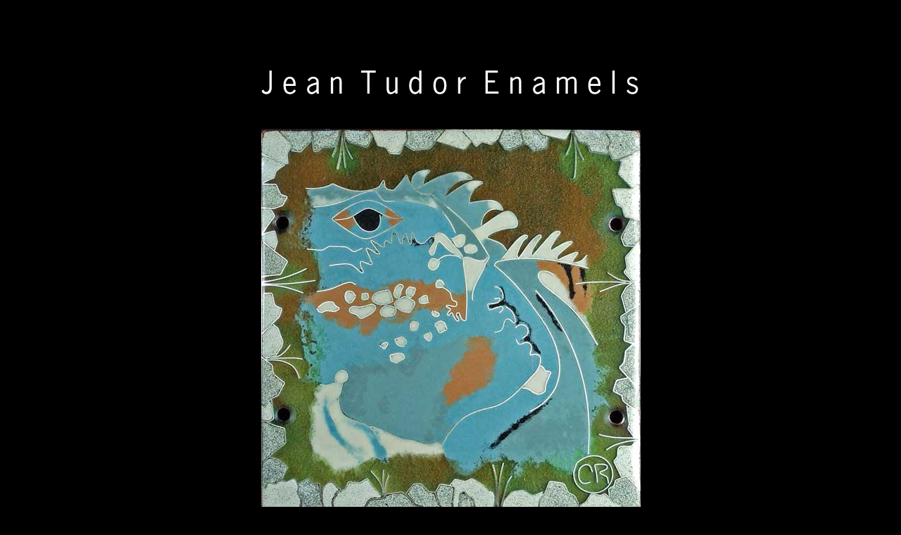

--- FILE ---
content_type: text/html
request_url: http://jeantudorenamels.com/gallery/bestiary/caymanisland.html
body_size: 978
content:
<!DOCTYPE html PUBLIC "-//W3C//DTD XHTML 1.0 Transitional//EN" "http://www.w3.org/TR/xhtml1/DTD/xhtml1-transitional.dtd">

<html xmlns="http://www.w3.org/1999/xhtml">

	<head>
		<meta http-equiv="content-type" content="text/html;charset=utf-8" />
		<meta name="generator" content="Adobe GoLive" />
		<title>Jean Tudor Enamels : GALLERY - Cayman Island Blue Iguana, critically endangered</title>
		<link href="../../css/basic.css" rel="stylesheet" type="text/css" media="all" />
		<style type="text/css" media="screen"><!--
.body { color: white; font-size: 10pt; font-family: Helvetica, Geneva, Arial, SunSans-Regular, sans-serif; line-height: 20pt; }
--></style>
		<csscriptdict import="import">
			<script type="text/javascript" src="../../GeneratedItems/CSScriptLib.js"></script>
		</csscriptdict>
		<csactiondict>
			<script type="text/javascript"><!--
var preloadFlag = false;
function preloadImages() {
	if (document.images) {
		pre_about1 = newImage('../../images/links/about1.gif');
		pre_gallery1 = newImage('../../images/links/gallery1.gif');
		pre_schedule1 = newImage('../../images/links/schedule1.gif');
		pre_links1 = newImage('../../images/links/links1.gif');
		pre_artofenameling1 = newImage('../../images/links/artofenameling1.gif');
		preloadFlag = true;
	}
}

// --></script>
		</csactiondict>
	</head>

	<body onload="preloadImages();" bgcolor="black" link="#15785b" vlink="#15415b" marginheight="100" topmargin="100">
		<div align="center">
			<table width="650" border="0" cellspacing="0" cellpadding="0">
				<tr align="center" valign="top">
					<td align="center" valign="top" bgcolor="black">
						<div align="center">
							<a href="../../index.html"><img src="../../images/JeanTudorEnamels.gif" alt="" height="36" width="536" border="0" /></a>
							<div class="body">
								<p><img src="../../images/20.gif" alt="" height="20" width="20" border="0" /></p>
								<p><img src="../../images/gallery/bestiary/caymanisland.jpg" alt="" height="544" width="539" border="0" /></p>
								<p><img src="../../images/20.gif" alt="" height="20" width="20" border="0" /></p>
								<p>&quot;Cayman Island Blue Iguana, critically endangered&quot;</p>
							</div>
						</div>
					</td>
				</tr>
			</table>
		</div>
	</body>

</html>